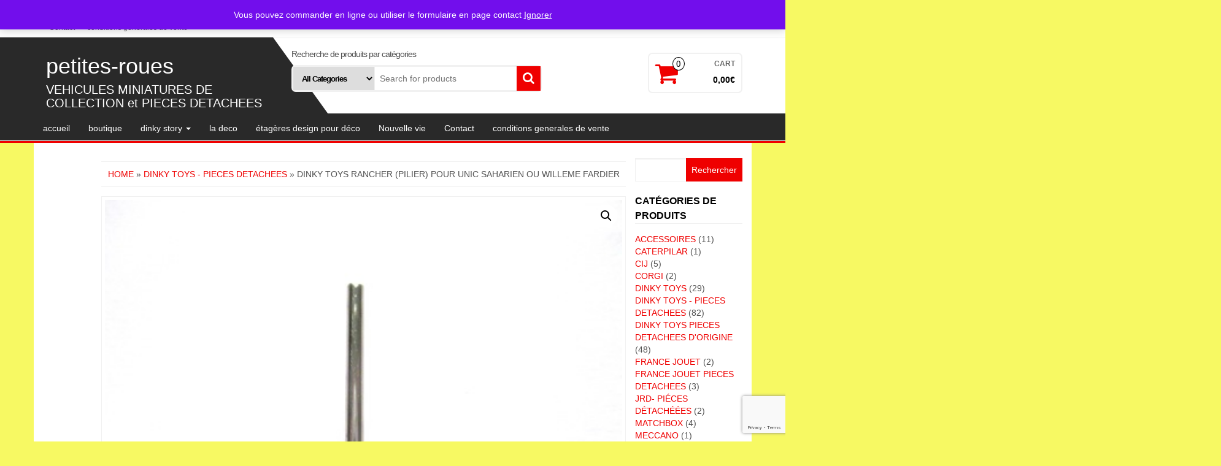

--- FILE ---
content_type: text/html; charset=utf-8
request_url: https://www.google.com/recaptcha/api2/anchor?ar=1&k=6LeaIWMqAAAAAJwBhxZYKBXHMPAvrx2cq4TAA4PM&co=aHR0cHM6Ly9wZXRpdGVzLXJvdWVzLmNvbTo0NDM.&hl=en&v=PoyoqOPhxBO7pBk68S4YbpHZ&size=invisible&anchor-ms=20000&execute-ms=30000&cb=7ipau850l6s6
body_size: 48626
content:
<!DOCTYPE HTML><html dir="ltr" lang="en"><head><meta http-equiv="Content-Type" content="text/html; charset=UTF-8">
<meta http-equiv="X-UA-Compatible" content="IE=edge">
<title>reCAPTCHA</title>
<style type="text/css">
/* cyrillic-ext */
@font-face {
  font-family: 'Roboto';
  font-style: normal;
  font-weight: 400;
  font-stretch: 100%;
  src: url(//fonts.gstatic.com/s/roboto/v48/KFO7CnqEu92Fr1ME7kSn66aGLdTylUAMa3GUBHMdazTgWw.woff2) format('woff2');
  unicode-range: U+0460-052F, U+1C80-1C8A, U+20B4, U+2DE0-2DFF, U+A640-A69F, U+FE2E-FE2F;
}
/* cyrillic */
@font-face {
  font-family: 'Roboto';
  font-style: normal;
  font-weight: 400;
  font-stretch: 100%;
  src: url(//fonts.gstatic.com/s/roboto/v48/KFO7CnqEu92Fr1ME7kSn66aGLdTylUAMa3iUBHMdazTgWw.woff2) format('woff2');
  unicode-range: U+0301, U+0400-045F, U+0490-0491, U+04B0-04B1, U+2116;
}
/* greek-ext */
@font-face {
  font-family: 'Roboto';
  font-style: normal;
  font-weight: 400;
  font-stretch: 100%;
  src: url(//fonts.gstatic.com/s/roboto/v48/KFO7CnqEu92Fr1ME7kSn66aGLdTylUAMa3CUBHMdazTgWw.woff2) format('woff2');
  unicode-range: U+1F00-1FFF;
}
/* greek */
@font-face {
  font-family: 'Roboto';
  font-style: normal;
  font-weight: 400;
  font-stretch: 100%;
  src: url(//fonts.gstatic.com/s/roboto/v48/KFO7CnqEu92Fr1ME7kSn66aGLdTylUAMa3-UBHMdazTgWw.woff2) format('woff2');
  unicode-range: U+0370-0377, U+037A-037F, U+0384-038A, U+038C, U+038E-03A1, U+03A3-03FF;
}
/* math */
@font-face {
  font-family: 'Roboto';
  font-style: normal;
  font-weight: 400;
  font-stretch: 100%;
  src: url(//fonts.gstatic.com/s/roboto/v48/KFO7CnqEu92Fr1ME7kSn66aGLdTylUAMawCUBHMdazTgWw.woff2) format('woff2');
  unicode-range: U+0302-0303, U+0305, U+0307-0308, U+0310, U+0312, U+0315, U+031A, U+0326-0327, U+032C, U+032F-0330, U+0332-0333, U+0338, U+033A, U+0346, U+034D, U+0391-03A1, U+03A3-03A9, U+03B1-03C9, U+03D1, U+03D5-03D6, U+03F0-03F1, U+03F4-03F5, U+2016-2017, U+2034-2038, U+203C, U+2040, U+2043, U+2047, U+2050, U+2057, U+205F, U+2070-2071, U+2074-208E, U+2090-209C, U+20D0-20DC, U+20E1, U+20E5-20EF, U+2100-2112, U+2114-2115, U+2117-2121, U+2123-214F, U+2190, U+2192, U+2194-21AE, U+21B0-21E5, U+21F1-21F2, U+21F4-2211, U+2213-2214, U+2216-22FF, U+2308-230B, U+2310, U+2319, U+231C-2321, U+2336-237A, U+237C, U+2395, U+239B-23B7, U+23D0, U+23DC-23E1, U+2474-2475, U+25AF, U+25B3, U+25B7, U+25BD, U+25C1, U+25CA, U+25CC, U+25FB, U+266D-266F, U+27C0-27FF, U+2900-2AFF, U+2B0E-2B11, U+2B30-2B4C, U+2BFE, U+3030, U+FF5B, U+FF5D, U+1D400-1D7FF, U+1EE00-1EEFF;
}
/* symbols */
@font-face {
  font-family: 'Roboto';
  font-style: normal;
  font-weight: 400;
  font-stretch: 100%;
  src: url(//fonts.gstatic.com/s/roboto/v48/KFO7CnqEu92Fr1ME7kSn66aGLdTylUAMaxKUBHMdazTgWw.woff2) format('woff2');
  unicode-range: U+0001-000C, U+000E-001F, U+007F-009F, U+20DD-20E0, U+20E2-20E4, U+2150-218F, U+2190, U+2192, U+2194-2199, U+21AF, U+21E6-21F0, U+21F3, U+2218-2219, U+2299, U+22C4-22C6, U+2300-243F, U+2440-244A, U+2460-24FF, U+25A0-27BF, U+2800-28FF, U+2921-2922, U+2981, U+29BF, U+29EB, U+2B00-2BFF, U+4DC0-4DFF, U+FFF9-FFFB, U+10140-1018E, U+10190-1019C, U+101A0, U+101D0-101FD, U+102E0-102FB, U+10E60-10E7E, U+1D2C0-1D2D3, U+1D2E0-1D37F, U+1F000-1F0FF, U+1F100-1F1AD, U+1F1E6-1F1FF, U+1F30D-1F30F, U+1F315, U+1F31C, U+1F31E, U+1F320-1F32C, U+1F336, U+1F378, U+1F37D, U+1F382, U+1F393-1F39F, U+1F3A7-1F3A8, U+1F3AC-1F3AF, U+1F3C2, U+1F3C4-1F3C6, U+1F3CA-1F3CE, U+1F3D4-1F3E0, U+1F3ED, U+1F3F1-1F3F3, U+1F3F5-1F3F7, U+1F408, U+1F415, U+1F41F, U+1F426, U+1F43F, U+1F441-1F442, U+1F444, U+1F446-1F449, U+1F44C-1F44E, U+1F453, U+1F46A, U+1F47D, U+1F4A3, U+1F4B0, U+1F4B3, U+1F4B9, U+1F4BB, U+1F4BF, U+1F4C8-1F4CB, U+1F4D6, U+1F4DA, U+1F4DF, U+1F4E3-1F4E6, U+1F4EA-1F4ED, U+1F4F7, U+1F4F9-1F4FB, U+1F4FD-1F4FE, U+1F503, U+1F507-1F50B, U+1F50D, U+1F512-1F513, U+1F53E-1F54A, U+1F54F-1F5FA, U+1F610, U+1F650-1F67F, U+1F687, U+1F68D, U+1F691, U+1F694, U+1F698, U+1F6AD, U+1F6B2, U+1F6B9-1F6BA, U+1F6BC, U+1F6C6-1F6CF, U+1F6D3-1F6D7, U+1F6E0-1F6EA, U+1F6F0-1F6F3, U+1F6F7-1F6FC, U+1F700-1F7FF, U+1F800-1F80B, U+1F810-1F847, U+1F850-1F859, U+1F860-1F887, U+1F890-1F8AD, U+1F8B0-1F8BB, U+1F8C0-1F8C1, U+1F900-1F90B, U+1F93B, U+1F946, U+1F984, U+1F996, U+1F9E9, U+1FA00-1FA6F, U+1FA70-1FA7C, U+1FA80-1FA89, U+1FA8F-1FAC6, U+1FACE-1FADC, U+1FADF-1FAE9, U+1FAF0-1FAF8, U+1FB00-1FBFF;
}
/* vietnamese */
@font-face {
  font-family: 'Roboto';
  font-style: normal;
  font-weight: 400;
  font-stretch: 100%;
  src: url(//fonts.gstatic.com/s/roboto/v48/KFO7CnqEu92Fr1ME7kSn66aGLdTylUAMa3OUBHMdazTgWw.woff2) format('woff2');
  unicode-range: U+0102-0103, U+0110-0111, U+0128-0129, U+0168-0169, U+01A0-01A1, U+01AF-01B0, U+0300-0301, U+0303-0304, U+0308-0309, U+0323, U+0329, U+1EA0-1EF9, U+20AB;
}
/* latin-ext */
@font-face {
  font-family: 'Roboto';
  font-style: normal;
  font-weight: 400;
  font-stretch: 100%;
  src: url(//fonts.gstatic.com/s/roboto/v48/KFO7CnqEu92Fr1ME7kSn66aGLdTylUAMa3KUBHMdazTgWw.woff2) format('woff2');
  unicode-range: U+0100-02BA, U+02BD-02C5, U+02C7-02CC, U+02CE-02D7, U+02DD-02FF, U+0304, U+0308, U+0329, U+1D00-1DBF, U+1E00-1E9F, U+1EF2-1EFF, U+2020, U+20A0-20AB, U+20AD-20C0, U+2113, U+2C60-2C7F, U+A720-A7FF;
}
/* latin */
@font-face {
  font-family: 'Roboto';
  font-style: normal;
  font-weight: 400;
  font-stretch: 100%;
  src: url(//fonts.gstatic.com/s/roboto/v48/KFO7CnqEu92Fr1ME7kSn66aGLdTylUAMa3yUBHMdazQ.woff2) format('woff2');
  unicode-range: U+0000-00FF, U+0131, U+0152-0153, U+02BB-02BC, U+02C6, U+02DA, U+02DC, U+0304, U+0308, U+0329, U+2000-206F, U+20AC, U+2122, U+2191, U+2193, U+2212, U+2215, U+FEFF, U+FFFD;
}
/* cyrillic-ext */
@font-face {
  font-family: 'Roboto';
  font-style: normal;
  font-weight: 500;
  font-stretch: 100%;
  src: url(//fonts.gstatic.com/s/roboto/v48/KFO7CnqEu92Fr1ME7kSn66aGLdTylUAMa3GUBHMdazTgWw.woff2) format('woff2');
  unicode-range: U+0460-052F, U+1C80-1C8A, U+20B4, U+2DE0-2DFF, U+A640-A69F, U+FE2E-FE2F;
}
/* cyrillic */
@font-face {
  font-family: 'Roboto';
  font-style: normal;
  font-weight: 500;
  font-stretch: 100%;
  src: url(//fonts.gstatic.com/s/roboto/v48/KFO7CnqEu92Fr1ME7kSn66aGLdTylUAMa3iUBHMdazTgWw.woff2) format('woff2');
  unicode-range: U+0301, U+0400-045F, U+0490-0491, U+04B0-04B1, U+2116;
}
/* greek-ext */
@font-face {
  font-family: 'Roboto';
  font-style: normal;
  font-weight: 500;
  font-stretch: 100%;
  src: url(//fonts.gstatic.com/s/roboto/v48/KFO7CnqEu92Fr1ME7kSn66aGLdTylUAMa3CUBHMdazTgWw.woff2) format('woff2');
  unicode-range: U+1F00-1FFF;
}
/* greek */
@font-face {
  font-family: 'Roboto';
  font-style: normal;
  font-weight: 500;
  font-stretch: 100%;
  src: url(//fonts.gstatic.com/s/roboto/v48/KFO7CnqEu92Fr1ME7kSn66aGLdTylUAMa3-UBHMdazTgWw.woff2) format('woff2');
  unicode-range: U+0370-0377, U+037A-037F, U+0384-038A, U+038C, U+038E-03A1, U+03A3-03FF;
}
/* math */
@font-face {
  font-family: 'Roboto';
  font-style: normal;
  font-weight: 500;
  font-stretch: 100%;
  src: url(//fonts.gstatic.com/s/roboto/v48/KFO7CnqEu92Fr1ME7kSn66aGLdTylUAMawCUBHMdazTgWw.woff2) format('woff2');
  unicode-range: U+0302-0303, U+0305, U+0307-0308, U+0310, U+0312, U+0315, U+031A, U+0326-0327, U+032C, U+032F-0330, U+0332-0333, U+0338, U+033A, U+0346, U+034D, U+0391-03A1, U+03A3-03A9, U+03B1-03C9, U+03D1, U+03D5-03D6, U+03F0-03F1, U+03F4-03F5, U+2016-2017, U+2034-2038, U+203C, U+2040, U+2043, U+2047, U+2050, U+2057, U+205F, U+2070-2071, U+2074-208E, U+2090-209C, U+20D0-20DC, U+20E1, U+20E5-20EF, U+2100-2112, U+2114-2115, U+2117-2121, U+2123-214F, U+2190, U+2192, U+2194-21AE, U+21B0-21E5, U+21F1-21F2, U+21F4-2211, U+2213-2214, U+2216-22FF, U+2308-230B, U+2310, U+2319, U+231C-2321, U+2336-237A, U+237C, U+2395, U+239B-23B7, U+23D0, U+23DC-23E1, U+2474-2475, U+25AF, U+25B3, U+25B7, U+25BD, U+25C1, U+25CA, U+25CC, U+25FB, U+266D-266F, U+27C0-27FF, U+2900-2AFF, U+2B0E-2B11, U+2B30-2B4C, U+2BFE, U+3030, U+FF5B, U+FF5D, U+1D400-1D7FF, U+1EE00-1EEFF;
}
/* symbols */
@font-face {
  font-family: 'Roboto';
  font-style: normal;
  font-weight: 500;
  font-stretch: 100%;
  src: url(//fonts.gstatic.com/s/roboto/v48/KFO7CnqEu92Fr1ME7kSn66aGLdTylUAMaxKUBHMdazTgWw.woff2) format('woff2');
  unicode-range: U+0001-000C, U+000E-001F, U+007F-009F, U+20DD-20E0, U+20E2-20E4, U+2150-218F, U+2190, U+2192, U+2194-2199, U+21AF, U+21E6-21F0, U+21F3, U+2218-2219, U+2299, U+22C4-22C6, U+2300-243F, U+2440-244A, U+2460-24FF, U+25A0-27BF, U+2800-28FF, U+2921-2922, U+2981, U+29BF, U+29EB, U+2B00-2BFF, U+4DC0-4DFF, U+FFF9-FFFB, U+10140-1018E, U+10190-1019C, U+101A0, U+101D0-101FD, U+102E0-102FB, U+10E60-10E7E, U+1D2C0-1D2D3, U+1D2E0-1D37F, U+1F000-1F0FF, U+1F100-1F1AD, U+1F1E6-1F1FF, U+1F30D-1F30F, U+1F315, U+1F31C, U+1F31E, U+1F320-1F32C, U+1F336, U+1F378, U+1F37D, U+1F382, U+1F393-1F39F, U+1F3A7-1F3A8, U+1F3AC-1F3AF, U+1F3C2, U+1F3C4-1F3C6, U+1F3CA-1F3CE, U+1F3D4-1F3E0, U+1F3ED, U+1F3F1-1F3F3, U+1F3F5-1F3F7, U+1F408, U+1F415, U+1F41F, U+1F426, U+1F43F, U+1F441-1F442, U+1F444, U+1F446-1F449, U+1F44C-1F44E, U+1F453, U+1F46A, U+1F47D, U+1F4A3, U+1F4B0, U+1F4B3, U+1F4B9, U+1F4BB, U+1F4BF, U+1F4C8-1F4CB, U+1F4D6, U+1F4DA, U+1F4DF, U+1F4E3-1F4E6, U+1F4EA-1F4ED, U+1F4F7, U+1F4F9-1F4FB, U+1F4FD-1F4FE, U+1F503, U+1F507-1F50B, U+1F50D, U+1F512-1F513, U+1F53E-1F54A, U+1F54F-1F5FA, U+1F610, U+1F650-1F67F, U+1F687, U+1F68D, U+1F691, U+1F694, U+1F698, U+1F6AD, U+1F6B2, U+1F6B9-1F6BA, U+1F6BC, U+1F6C6-1F6CF, U+1F6D3-1F6D7, U+1F6E0-1F6EA, U+1F6F0-1F6F3, U+1F6F7-1F6FC, U+1F700-1F7FF, U+1F800-1F80B, U+1F810-1F847, U+1F850-1F859, U+1F860-1F887, U+1F890-1F8AD, U+1F8B0-1F8BB, U+1F8C0-1F8C1, U+1F900-1F90B, U+1F93B, U+1F946, U+1F984, U+1F996, U+1F9E9, U+1FA00-1FA6F, U+1FA70-1FA7C, U+1FA80-1FA89, U+1FA8F-1FAC6, U+1FACE-1FADC, U+1FADF-1FAE9, U+1FAF0-1FAF8, U+1FB00-1FBFF;
}
/* vietnamese */
@font-face {
  font-family: 'Roboto';
  font-style: normal;
  font-weight: 500;
  font-stretch: 100%;
  src: url(//fonts.gstatic.com/s/roboto/v48/KFO7CnqEu92Fr1ME7kSn66aGLdTylUAMa3OUBHMdazTgWw.woff2) format('woff2');
  unicode-range: U+0102-0103, U+0110-0111, U+0128-0129, U+0168-0169, U+01A0-01A1, U+01AF-01B0, U+0300-0301, U+0303-0304, U+0308-0309, U+0323, U+0329, U+1EA0-1EF9, U+20AB;
}
/* latin-ext */
@font-face {
  font-family: 'Roboto';
  font-style: normal;
  font-weight: 500;
  font-stretch: 100%;
  src: url(//fonts.gstatic.com/s/roboto/v48/KFO7CnqEu92Fr1ME7kSn66aGLdTylUAMa3KUBHMdazTgWw.woff2) format('woff2');
  unicode-range: U+0100-02BA, U+02BD-02C5, U+02C7-02CC, U+02CE-02D7, U+02DD-02FF, U+0304, U+0308, U+0329, U+1D00-1DBF, U+1E00-1E9F, U+1EF2-1EFF, U+2020, U+20A0-20AB, U+20AD-20C0, U+2113, U+2C60-2C7F, U+A720-A7FF;
}
/* latin */
@font-face {
  font-family: 'Roboto';
  font-style: normal;
  font-weight: 500;
  font-stretch: 100%;
  src: url(//fonts.gstatic.com/s/roboto/v48/KFO7CnqEu92Fr1ME7kSn66aGLdTylUAMa3yUBHMdazQ.woff2) format('woff2');
  unicode-range: U+0000-00FF, U+0131, U+0152-0153, U+02BB-02BC, U+02C6, U+02DA, U+02DC, U+0304, U+0308, U+0329, U+2000-206F, U+20AC, U+2122, U+2191, U+2193, U+2212, U+2215, U+FEFF, U+FFFD;
}
/* cyrillic-ext */
@font-face {
  font-family: 'Roboto';
  font-style: normal;
  font-weight: 900;
  font-stretch: 100%;
  src: url(//fonts.gstatic.com/s/roboto/v48/KFO7CnqEu92Fr1ME7kSn66aGLdTylUAMa3GUBHMdazTgWw.woff2) format('woff2');
  unicode-range: U+0460-052F, U+1C80-1C8A, U+20B4, U+2DE0-2DFF, U+A640-A69F, U+FE2E-FE2F;
}
/* cyrillic */
@font-face {
  font-family: 'Roboto';
  font-style: normal;
  font-weight: 900;
  font-stretch: 100%;
  src: url(//fonts.gstatic.com/s/roboto/v48/KFO7CnqEu92Fr1ME7kSn66aGLdTylUAMa3iUBHMdazTgWw.woff2) format('woff2');
  unicode-range: U+0301, U+0400-045F, U+0490-0491, U+04B0-04B1, U+2116;
}
/* greek-ext */
@font-face {
  font-family: 'Roboto';
  font-style: normal;
  font-weight: 900;
  font-stretch: 100%;
  src: url(//fonts.gstatic.com/s/roboto/v48/KFO7CnqEu92Fr1ME7kSn66aGLdTylUAMa3CUBHMdazTgWw.woff2) format('woff2');
  unicode-range: U+1F00-1FFF;
}
/* greek */
@font-face {
  font-family: 'Roboto';
  font-style: normal;
  font-weight: 900;
  font-stretch: 100%;
  src: url(//fonts.gstatic.com/s/roboto/v48/KFO7CnqEu92Fr1ME7kSn66aGLdTylUAMa3-UBHMdazTgWw.woff2) format('woff2');
  unicode-range: U+0370-0377, U+037A-037F, U+0384-038A, U+038C, U+038E-03A1, U+03A3-03FF;
}
/* math */
@font-face {
  font-family: 'Roboto';
  font-style: normal;
  font-weight: 900;
  font-stretch: 100%;
  src: url(//fonts.gstatic.com/s/roboto/v48/KFO7CnqEu92Fr1ME7kSn66aGLdTylUAMawCUBHMdazTgWw.woff2) format('woff2');
  unicode-range: U+0302-0303, U+0305, U+0307-0308, U+0310, U+0312, U+0315, U+031A, U+0326-0327, U+032C, U+032F-0330, U+0332-0333, U+0338, U+033A, U+0346, U+034D, U+0391-03A1, U+03A3-03A9, U+03B1-03C9, U+03D1, U+03D5-03D6, U+03F0-03F1, U+03F4-03F5, U+2016-2017, U+2034-2038, U+203C, U+2040, U+2043, U+2047, U+2050, U+2057, U+205F, U+2070-2071, U+2074-208E, U+2090-209C, U+20D0-20DC, U+20E1, U+20E5-20EF, U+2100-2112, U+2114-2115, U+2117-2121, U+2123-214F, U+2190, U+2192, U+2194-21AE, U+21B0-21E5, U+21F1-21F2, U+21F4-2211, U+2213-2214, U+2216-22FF, U+2308-230B, U+2310, U+2319, U+231C-2321, U+2336-237A, U+237C, U+2395, U+239B-23B7, U+23D0, U+23DC-23E1, U+2474-2475, U+25AF, U+25B3, U+25B7, U+25BD, U+25C1, U+25CA, U+25CC, U+25FB, U+266D-266F, U+27C0-27FF, U+2900-2AFF, U+2B0E-2B11, U+2B30-2B4C, U+2BFE, U+3030, U+FF5B, U+FF5D, U+1D400-1D7FF, U+1EE00-1EEFF;
}
/* symbols */
@font-face {
  font-family: 'Roboto';
  font-style: normal;
  font-weight: 900;
  font-stretch: 100%;
  src: url(//fonts.gstatic.com/s/roboto/v48/KFO7CnqEu92Fr1ME7kSn66aGLdTylUAMaxKUBHMdazTgWw.woff2) format('woff2');
  unicode-range: U+0001-000C, U+000E-001F, U+007F-009F, U+20DD-20E0, U+20E2-20E4, U+2150-218F, U+2190, U+2192, U+2194-2199, U+21AF, U+21E6-21F0, U+21F3, U+2218-2219, U+2299, U+22C4-22C6, U+2300-243F, U+2440-244A, U+2460-24FF, U+25A0-27BF, U+2800-28FF, U+2921-2922, U+2981, U+29BF, U+29EB, U+2B00-2BFF, U+4DC0-4DFF, U+FFF9-FFFB, U+10140-1018E, U+10190-1019C, U+101A0, U+101D0-101FD, U+102E0-102FB, U+10E60-10E7E, U+1D2C0-1D2D3, U+1D2E0-1D37F, U+1F000-1F0FF, U+1F100-1F1AD, U+1F1E6-1F1FF, U+1F30D-1F30F, U+1F315, U+1F31C, U+1F31E, U+1F320-1F32C, U+1F336, U+1F378, U+1F37D, U+1F382, U+1F393-1F39F, U+1F3A7-1F3A8, U+1F3AC-1F3AF, U+1F3C2, U+1F3C4-1F3C6, U+1F3CA-1F3CE, U+1F3D4-1F3E0, U+1F3ED, U+1F3F1-1F3F3, U+1F3F5-1F3F7, U+1F408, U+1F415, U+1F41F, U+1F426, U+1F43F, U+1F441-1F442, U+1F444, U+1F446-1F449, U+1F44C-1F44E, U+1F453, U+1F46A, U+1F47D, U+1F4A3, U+1F4B0, U+1F4B3, U+1F4B9, U+1F4BB, U+1F4BF, U+1F4C8-1F4CB, U+1F4D6, U+1F4DA, U+1F4DF, U+1F4E3-1F4E6, U+1F4EA-1F4ED, U+1F4F7, U+1F4F9-1F4FB, U+1F4FD-1F4FE, U+1F503, U+1F507-1F50B, U+1F50D, U+1F512-1F513, U+1F53E-1F54A, U+1F54F-1F5FA, U+1F610, U+1F650-1F67F, U+1F687, U+1F68D, U+1F691, U+1F694, U+1F698, U+1F6AD, U+1F6B2, U+1F6B9-1F6BA, U+1F6BC, U+1F6C6-1F6CF, U+1F6D3-1F6D7, U+1F6E0-1F6EA, U+1F6F0-1F6F3, U+1F6F7-1F6FC, U+1F700-1F7FF, U+1F800-1F80B, U+1F810-1F847, U+1F850-1F859, U+1F860-1F887, U+1F890-1F8AD, U+1F8B0-1F8BB, U+1F8C0-1F8C1, U+1F900-1F90B, U+1F93B, U+1F946, U+1F984, U+1F996, U+1F9E9, U+1FA00-1FA6F, U+1FA70-1FA7C, U+1FA80-1FA89, U+1FA8F-1FAC6, U+1FACE-1FADC, U+1FADF-1FAE9, U+1FAF0-1FAF8, U+1FB00-1FBFF;
}
/* vietnamese */
@font-face {
  font-family: 'Roboto';
  font-style: normal;
  font-weight: 900;
  font-stretch: 100%;
  src: url(//fonts.gstatic.com/s/roboto/v48/KFO7CnqEu92Fr1ME7kSn66aGLdTylUAMa3OUBHMdazTgWw.woff2) format('woff2');
  unicode-range: U+0102-0103, U+0110-0111, U+0128-0129, U+0168-0169, U+01A0-01A1, U+01AF-01B0, U+0300-0301, U+0303-0304, U+0308-0309, U+0323, U+0329, U+1EA0-1EF9, U+20AB;
}
/* latin-ext */
@font-face {
  font-family: 'Roboto';
  font-style: normal;
  font-weight: 900;
  font-stretch: 100%;
  src: url(//fonts.gstatic.com/s/roboto/v48/KFO7CnqEu92Fr1ME7kSn66aGLdTylUAMa3KUBHMdazTgWw.woff2) format('woff2');
  unicode-range: U+0100-02BA, U+02BD-02C5, U+02C7-02CC, U+02CE-02D7, U+02DD-02FF, U+0304, U+0308, U+0329, U+1D00-1DBF, U+1E00-1E9F, U+1EF2-1EFF, U+2020, U+20A0-20AB, U+20AD-20C0, U+2113, U+2C60-2C7F, U+A720-A7FF;
}
/* latin */
@font-face {
  font-family: 'Roboto';
  font-style: normal;
  font-weight: 900;
  font-stretch: 100%;
  src: url(//fonts.gstatic.com/s/roboto/v48/KFO7CnqEu92Fr1ME7kSn66aGLdTylUAMa3yUBHMdazQ.woff2) format('woff2');
  unicode-range: U+0000-00FF, U+0131, U+0152-0153, U+02BB-02BC, U+02C6, U+02DA, U+02DC, U+0304, U+0308, U+0329, U+2000-206F, U+20AC, U+2122, U+2191, U+2193, U+2212, U+2215, U+FEFF, U+FFFD;
}

</style>
<link rel="stylesheet" type="text/css" href="https://www.gstatic.com/recaptcha/releases/PoyoqOPhxBO7pBk68S4YbpHZ/styles__ltr.css">
<script nonce="UDwh8ydF8yJRa2QQiR1PQw" type="text/javascript">window['__recaptcha_api'] = 'https://www.google.com/recaptcha/api2/';</script>
<script type="text/javascript" src="https://www.gstatic.com/recaptcha/releases/PoyoqOPhxBO7pBk68S4YbpHZ/recaptcha__en.js" nonce="UDwh8ydF8yJRa2QQiR1PQw">
      
    </script></head>
<body><div id="rc-anchor-alert" class="rc-anchor-alert"></div>
<input type="hidden" id="recaptcha-token" value="[base64]">
<script type="text/javascript" nonce="UDwh8ydF8yJRa2QQiR1PQw">
      recaptcha.anchor.Main.init("[\x22ainput\x22,[\x22bgdata\x22,\x22\x22,\[base64]/[base64]/bmV3IFpbdF0obVswXSk6Sz09Mj9uZXcgWlt0XShtWzBdLG1bMV0pOks9PTM/bmV3IFpbdF0obVswXSxtWzFdLG1bMl0pOks9PTQ/[base64]/[base64]/[base64]/[base64]/[base64]/[base64]/[base64]/[base64]/[base64]/[base64]/[base64]/[base64]/[base64]/[base64]\\u003d\\u003d\x22,\[base64]\\u003d\\u003d\x22,\x22wrzCk8KwwpjDuRtKw68Ew6fCg8K2wroQcMO/w7zCuivCnWXDnsKsw6VIZsKXwqg5w7bDksKUwqzCtBTCsjc9NcOQwqJrSMKIKMK/VjtdfGxzw63Du8K0QWwcS8Ovwq4lw4oww4QGJj5ybi0APMKOdMOHwo3DksKdwp/Cj3XDpcOXKsKNH8KxLMKHw5LDicKuw5bCoT7CrAo7NXVuSl/[base64]/b8KGATx1D1jCojwYSQnCs8KTwoLCp1jDuFnDtMOKwrTCoDbDmxLCgsONC8K6BsKqwpjCp8OvP8KOasOVw5vCgyPCjX3CgVcKw6DCjcOgIgpFwqLDqQ5tw68Aw7tywqlQH28/wpEww51nWR5WeUHDqHTDi8OuTCdlwpsVXAfCtmAmVMKZCcO2w7rCgzzCoMK8wqbCkcOjcsOabiXCkhpbw63DjEDDucOEw48qwovDpcKzHz7DrxoTwpzDsS5FVA3DosOvwq0cw43DugpeLMKSw452wrvDm8Kyw7vDu0Qyw5fCo8KxwphrwrRtAsO6w7/Co8KkIsOdNMKiwr7CrcK3w4lHw5TCqsK9w498c8KmecOxDMOXw6rCj3nCj8OPJBnDgk/CunYBwpzCnMKlJ8OnwoUYwrwqMmYowo4VB8K2w5AdHnk3wpEIwqnDk0jCt8K7Cmw7w5nCtzpWHcOwwq/Di8OwwqTCtE3DlMKBTBNvwqnDnWZXIsO6wrp6wpXCs8OMw6N8w4dSwqfCsURtfCvCmcOLKhZEw5nCpMKuLzl+wq7CvGTCnh4OASrCr3wcEwrCrWTCrCdeFG3CjsOsw4zCtQrCqGEkG8O2w5I6FcOUwq4sw4PCkMO4JhFTwqvCvV/[base64]/[base64]/BkHDqcOJRcOuw6cww5pawqkLHR10woFvw4VCJcOrHnNKwr7DnsOww7HCpsKkVCzDogDDpA3DtnHCm8KvHMOwPT/[base64]/CoUHDu0oJw5NVC3HCr8OpwqgQecKhBMKJCEZ1w6HDmEYdw4Nef2/DiMODADd8wrtPw53CtsOzw4xXwpLCjsOGDMKAw58IcyhuE396RMOGIcOLwoQYwrMuwqtKQMOTZTBgJDkHw73DnjbDtcKkJhwASEk1w5nCvGFAaVxpAX7Dm3jCoi5oWEgIwo7DqwrCuS5jY2dOdG0iXsKdw5oocy/CgsKuwqMLw4QLVsOjPcKvCDJ6AsKiwqBMwpBcw7zCoMOSTMOgSHzDhcOZcsK/wqPCjzBKw5TDn03CpXPCncO+w7nDpMORwoBkw6kZNlIRwqU/Jw08wpvCo8OnacOOwojCt8KAw5JVIcKuL2tYw5sveMKAw6Y+w41jcsK6w7BCw5ckwoLCocOMGAXDuAvChcKJw4vCrCk7HMO6w4vCrxhOUivDgVFKwrM3IMO8wrp/A03CnsKTFhdvwp9xaMOUw6bDjMKWGMKAScKuw6fCoMK/[base64]/DrsOcXXnCtcKPw48PGcKFw4PCg1LCnMK6FV3DsVHCvirDmE/[base64]/[base64]/wpc7Ul7Cu1Y8Ww3DnMOSfcKXwq4rwot1IRRkwo7CrsKTHcKbwrlbwojDtsK5UsOuXigHwoQZRsK0woDChkHCrMODZcO2dCfDv2F1d8O5wo1QwqDDqcO+ewlxBX4YwqNGwpRxIsK7w6xAwpLDlkIEwp/CiGA5wpTCiBJyccOPw4DDkMKFw6/Dsg1DJW3Cl8OkYQ9NWsKTOzvCmVfDusOheFTCsi43C3HDlRnCrMO/wpDDnsONLk/[base64]/DpcKFNQvDmMOOw4TDgzDDgl8SwozCoAIgwqPDiBfDv8Ojw4obwrDDiMOVw7lGw5kgwp1Pw7UZeMK6TsO2ak3Ds8KaAEUSVcK/w49ow4fDkGHCljxNw7zDpcOVw7x8JcKJGmDCt8ORDcOEfQDClljDtcKFDn1lBBbCgsKEZ0/[base64]/[base64]/AS1twqUFMcK5RjpmwpxJwpU6w4jCsMOywqUAVgfDqsK2w4LDtil+GQ5vRcKgYVfDhMOfw5xFcMKjJkcpLMKmScOMwolkIFQ2UcONbXPDrgzCv8KEw43CjsOnUcOLwqMkw7vDkcK+HCHCkcKoWcOnWiN/V8O8VGjCrhYtwqnDojXDsUXCtyDDgwHDjk82woHDow/[base64]/DpMOXLFrDoE0ZwpPCjcKJwr/Cs8KUTwtGwpgFwqzDuTZ+GsORw5rDlQg7wpcPw5kOFsKXwpbCt2tLRg9hbsK2Z8Oaw7cjQ8OgBVPDnMOWZcO0M8KYw6oHVMOmPcKew75aFizCpzvCgjhiwpQ/UnbDr8Okf8KSwo5qYcKOBcOlLXrCicKSaMONwq3Cm8O8K0BTwqBYwqjDrExvwoLDuxB9wpvCm8KmLUR1LjVaEsOuClrCoiZLZAtMITLDvivClcONQmk/[base64]/Cv8KRQ8KzfcO2cVd8wpPDlg5rwpbCqDR2AcOtw6QJLE4EwobDqsOkI8KoCxMXV1/DkcKpw7FDwpnCn3PCgXnDhSfDh24qwofDtcO0w7kkOsOiw77CtMKjw6YyW8KBworCpsKfa8ONYcK+w5BHAAcbwrzDo33DucOGdsO0w4YpwoxfBcO2bcOjwo0Zw4MNTVXCuz9Ww4XCuDknw4MXIhnCjcK5w4/Cmn3DtQkvU8OzSy3CqsObwqjDt8OTwqvClHY9E8K0wr4pUE/CscOuwoILGw0ww6DCs8KkCcOrw6tkbBzDqMOtw7oww7JAE8KawoLDvcKDwrfCr8OqPVjDg04DDX3CnxZKQRRAdsKPw40NW8KCccK/[base64]/[base64]/[base64]/Di8KFw7fDusO/w5o0wpnCtVU9D8Kfw7gKw7l/[base64]/UHvCrsKMw7JbTMKEwqzChAR2W8O5wrTCn3PCoAUUw74LwrwMXcKic34twqrCs8OoFH9ewrUbw7DDtWlvw63CoQ5CcQvDqB0QecKEw53DmkVGMcOUdUM0EsK6OxkmwoHChcK3FWbCmMOEwrLCh1MywqbCv8Odw6Qfwq/[base64]/DhGfClWlNw4DCg8OPw4PDuQHCs8Odw5nDtE3DghDDonrDh8O/WBXDmAzDicKzwprCscKZbcKzZ8K9U8OGJcOSwpfCj8OGwo/DjmN5Lz8bU25QKMOfKsOnw5LDg8OKwoZnwo/Dn3E7EcOISCBrJcOeTGoWw78/wo0MPMKfJcOlV8OEUsOPRMK7w6sWJWnDkcOWwqwDW8K0w5Q3w5zCkmDDpcOKw43CjsKJw6HDhcOvwqU7wppKXsOvwplKKE3Dp8OcA8KlwqIVwprCm1rCjcKIw4LDkwrClMKlZjoXw4HDoDEMej5SRxZKfm9Bw5LDh2hmCcO/[base64]/CpyHDhMKvw7DDlMOwWsKNwrLCmsOdMcKpwpjDksO7eMOkwrZ3E8KwwrTCnMOLfMOQLcOUByHDh0gKw7Zew6LCrsKaO8Kdw6nDkXR8wr/CoMKVwp1IehvCncOSfcKawoPCilHCjTURwpoEwqItw41LOhnCrF0hwp7Dq8KtZMKGSGrDhMOzwq4Vw77DiRJpwolLLQ7CllPCkAFiwoEswqxVw65iQ3vCusKVw6sHbhxUXU87Y1xlYMOvfgM/w45Sw67CgsOSwppgBmN3w4siCTlbwpvDo8OoDWzCrUp5GMKSV21rZ8Ozw7zDv8OOwp1cMsK6fHkHOMKfJcOZwoIPDcKcUQDDvsOewpjDsMK9ZMOZEHXDnsKzw7jCux7DjMKQw61kw4MOwp3DtMKsw4kIF28PWsKkwoolw6/Ckgogwq09aMODw6IKwoAhDsOsdcOEw53DoMK0RcKgwogVw5zDlcKtJhcjPcKZIDHCjMOyw5s9w7BMwp8Bwq7DjMOSV8Kow7bCscKfwrMfXTnDicK5wpTCpsOWMD9ew6LDjcKXCnnCiMORwoPDv8OJw4fCqcOtwpxPwpjCu8OIYcK3UcO+CiXDr3/CsMKoQSnDiMOowo7DtsOpG2gePXQmw5Nlwrltw6J3wpJJIBTClnLDumPChH8DbcOUDghswopvwrfDkirDrcOUwr59aMK5cn/CgBHCvMOFcHjCrzzClwtvGsOwWFB7XV7DtsKGw4k6w71sTsKrw77DhX7DgMOYwpskwoXDq1DDgDsFYCnCjgk0UcKaO8KgPsKSc8OuZMOCSmbDosKlMcOuw4fDlcK8PcOxw7ZRAn/Cly/DiQDCsMOaw69LDnXCmzvCrFZvwo5xw6Raw7V9ZnZawq83aMOTw7FGw7dXB1XDjMObw5/[base64]/Ds8K2TcKlfMOgw7BwwofDtx1Sw7fDvcO6w7zDp0bCosOHbcKvAGtvZzIPWUNiw5BTUMKOIcOjw7fCqMObw7bDtiPDt8OuUmvCpn/[base64]/DssOjB8KVHGESSsOmY8OXw7rDk8KwU8KgwpfDlsKDecO/w6Z3w6LCjsKVw6FILHzCksOSw5JYSsOgeW3Cs8OXPx3DqisBccO6NE/[base64]/CvMOnwoHCucKGYVDDuEI9Q8OhwqDCk0htfxtaWGdKQcODwopMDEAFGX08w58zw6ESwrRqNMKhw7NoBcKTwqo2wr/Dm8O6Hio+PBnDuApHw73DrsKlM3hSwr9TKMKGw6zCi0DDlRkTw5tLOMO7BMKEDgbDvCnDusOpwojDrcK5Sh48eH5aw6owwrA+w43DisKFKUDCjcKtw51UNxZVw7BOw4bCs8Ojw5YeBsOnwrLChCfDpgJuCsOJwohML8KgMU7DpcKiwowuwqLDlMK/[base64]/CjMKIMcOJAcKQwpDDucOuJVdLFmrCkcOFITLDjcKzH8Kuf8K0Y37CvlJIw5HDlh/DhXLDhBYkwqHDtcK2wpjDqHp2ccKBw6s5Fl9cwo1zw7IsPMOow6ILw5MIKVROwpFcf8KVw5nDg8OWw68vJsONw43Dp8O2wo8JFBbClsKjdcK7bQzDjzkmwpjDvz7CsSpbwpzCh8K2BsKVIgHCqcKowq0yNcOQw6PDpSI/woE2FsOlbsOlw5nDtcOCLMKuwrBEBMOvZ8OlG3IvwpDDuxbCsTzCry3DmF/Dsnk+I0gAAX5TwqnDs8OzwrB8ScKbY8KKw7bDhFfCvsKHwrYOHsK9dXB8w4Mrw7AGNsKsPywkw40dFcKobMO+UwfDn2d/TsKyJkLDtxFueMOsLsOBw41TMsOcA8OkVcOUw4IuST8Qax7Ch0rClWvConx3UHjDp8Kow6jDhMOZOUrDpD/ClMOtw7nDqinDhcOOw5F8WyDCm1lZaF3CtMKve2Vow57Cl8KhUHx1TsK2VkLDn8KScWbDlMKpw75ZIngdMsO1P8K0PEt6bUvDlXjCkAoyw5nDgsKtwp1acirDmgt+PsKZwpnCgjrCmyXCnMKXa8OxwqwHA8O0CjYMw7w/XsOEMxV3wrLDpnE/cH5rw4DDoEwFwpk6w6M7Q1IUcsO7w7t+w4UyU8K2w7oAN8KRGcKQOB/CsMO5ZhcRw5bCr8OgYi8oKhTDmcKyw6whJSghw7MYwrDCncKSecO2w7Yuw5DDh0TDrMKuwpzDusKiVcOGRMOlw6/[base64]/DlBrDkMK+azbDtMOBwpMGw7RSwqcewodiXsK7TE5QccKmwoTCr3cAw4/CscOww6Rpe8KPYsOrw4sBwr/CqCDCmMKxw6fCucKDwpckw7rCtMK0TUANw6LDnsKDwosCXcOtYR8xw7w9VEbDhsOjw459YMK5fydCwqTCk0k/I3V2LcKOwqPDiUEdw4EvYMOqAsOewpPDhlvCsAXCssOafsO6ZQzCv8K6wpPCpRcMwoJLw6AcKcO1wqo/TzLClEA6EBcUQMKZwpHDtz9MfGALw7vCicOVDsOSw4TDniLDkXzDssKTw5MgbB1iw4c2P8KbN8Olw7DDpgI1ZcKCwp5JbsK6wrTDoBXDo3DCiUMOf8O9w6UMwr9hwqFHXFHCmcOUdlxyDMKDfD0xwp4zBCvCtsKiwqw8Z8OmwrYCwq/CncKbw70xw4zCiT/[base64]/XnhQTcKSPcKYwojCuXN3w6PDgQbDhg7DrsOiwq8UbmHDrMK8TQBTwqdkwrkaw4DDhsKdUDc9wrPCjsKhwq0FdWfCgcO8wovCvhtPw5PDlsOtIwJyJsOWBsO/wprCjRXDjMKLwpTCgcO2MMOJb8KNJsOxw4HCjmvDqnNUwo7CqkdoPj9Swq49T085wqvCgmTDnMKOKcO5VsO8csOLwqvCvcKGSsObwrrDoMO8YcOvw7zDsMOePjbDoS3DvHXDpzx2MiFLwonCqQfCvcOLw6zCn8OvwrN/[base64]/DscO2M1sYeDXDrQ47RMK6bjLCksKJwr3CjcKTLcKRw59jQsK+fMK/[base64]/YgU+wpDDoMOYf1PCusO7w5jClcO5wpkPKMKDZ0MLE0N2UsO9dcKPcsOlWT/CsjDDp8Ogw6tJRiXDq8Oow5vDvyBEV8OBwppLw6JXwq4EwrjCl2MtTSDDtVXDo8OfHMKlwqxewrHDi8O4wrrDqsOVEV1qHnDDjVN9wr/[base64]/wqDCpsOqUwPDicKTwoTCvyDCtiM9w5PDsQEFw7txby3CqMODwprDglLCrmrCh8OMwpBPw6cfw54awqJdwqTDmS1qK8OLd8ONw5/CvSV5w6Nxwot6McOpwqjCmyHClsKfBsOTJMKPwr/DsAzCswBgw4nDh8OJw6MawrZ0w5rCrcOXZh7DqWNoMlXCnA7ChjbClT0WLgTDq8OACA90wqjCj1jCoMO/VMKrHkNxf8OPacK/w7nCh1nCoMKwF8Ozw73CiMOLw7ldJ0TCgMK5w7l3w6nDrcODDcKvccKVwrXDv8O2wpErZMOhPMKTU8OBw78sw599bH5XY0fCh8KPAWLDisOSw5I6w4/Dg8OTUETDiA10wqXChiAmdmw9McK5VMKxWXFowqfDr3Zjw5bChGp2CcKdSynDtcOiwq86woYMwrIww4zCgsK/wo/DjmLCp0RIw593fMOFYkzDk8O5MsOgIwbDmCE+w5HCiW7CqcKiw73DpHdCAxTClcK0w59wdsKQwqF5wqvDinjDgk0Fw6kLw5sFwr3Dujd9w6wWDMKDekVqcj/DhsOPYBvCusOTwpVBwrJtw5TChcOwwqU1XsOzw4McfTvDtcK8w7QVwqFndcOSwrNPNsKJwrPCqU/[base64]/Y8KALMKBJ8KtY8OqO8O/VBXCskDCssKmw6nCowDDtgoFw6pUBlzDhcOyw5XDncKvMVPDiD/Cn8KNw7rDhllRd8KKwqVZwofDlw3DgsKrwp1Jwrc1UjrDkylyDA7DrsOxFMKnOMKMw67Dszg1JMOKwooSw47ChVwBSsOlwpw0wq3DncKcw7tCwpwTPQhUw6kkLRTDq8KhwpILw7rDpAIFwrcTS3pnX1DDvX1iwr/DosKtacKHA8K8UhnDuMKww6nDtsK9w75pwq5+EhTCkQHDiyVfwojCj0oiNUTDrUB/[base64]/w509KMOtwofCqsO9wq3CgDtldCMZND7CusKhcRfDuh41IMO3NcOkwqoyw5jDjMKqL21ZbcKuV8OLQ8Ogw6kXw6vDu8OoHcKSLsO9wotRXyc3w60mwrpZdDgMQg/CksK7dWTChcKnwo/[base64]/[base64]/XmI/wp7Csm/[base64]/[base64]/[base64]/[base64]/CnsKYcsKVJsKZw57Dsw/CoSTDlMOuwpnDg25kw6vCm8ODw6QsO8KNaMOgwqvDoSzChSbDoRsNTMKqaErDhxArGMKqw5JGw7RBYcK3YS1iw4vCmDhwRAEcw7/Di8KYISrCh8ORwoXDsMO/w40ZWmFjwo7CgcK/w55fBMKOw6DDq8OFH8Klw7bCjMKnwqzCrkMdMcK9wqt6w7hNJMO8wqzCscKzGyrCscOIVC/CoMKsETHChMOiwprCrG3DokXCoMOTwoV1w6DCh8OWFGnDlyzCqnzDm8OSwp7DkgjDt1AGw7oZMcO+WsKgw6jDoxPDnjLDmyDDmjF5KkstwowLwqXClAY2H8OyL8OZw4NscyopwrcbbEvDhi/Du8OPw6bDpMK7wpEgwpVew5VXcsOnwqgMwqDDr8Kww48Fw6jCvcOHWcO9asOsAMO2FA4Pwq4Fw5kmO8KbwqsnXAnDoMKfI8K2RVHCi8O/wqjDrH3CuMKuw6NOwpIywqAAw6DCkRMhCMKheWtGIMKHwqFyJQZYwr/Crw3DlCB1w6PCh1HDo0nDpVYfw6wTwprDkV9PJkDDmEDCn8KXw5U8w6VVLcOpw6/Do1XCosOYwoFKworDqMOPw5DCthjDnMKTw6UEa8OiQwfCjcOzw5ckd21pw54GTMOrwpvCm3zDssO3w6DCkRbDpMOXf07DijfCkBfCjThUI8K/YcK5WcKgcsOGwoU3dsKrEkRkwocPJMKiw4vClyQ4Mzxkb1phw5HDlMOuwqE4bsKxYyEQcEFNZMOufl4DcWJmTy0MwrkKB8OWw48Mw7zCrsOfwoBAeDxpGcKSw4pVwrfDu8KsbcOBXsOdw7/Cs8KFB3gRwobCkcKgDsK2TMKuwpHCtsOKwplvZFMUaMOtVz8sJFYDw4fCrMKpWA90YFFiDcKGwpxsw4diw54wwoQHw4fDr0cSIcKPw7slcMO/[base64]/[base64]/[base64]/wrjCqcOWMMOzB8KpMynDniTCsMKRw44zwrk+HsOKZR1Ew6fCqsKxH1N+WH7Cg8OKLCTDgUYTOMONMcKNYAN+wqjCksOjwpHDqmoJSsKlwpLCiMKww6FRw4luwrkswo/Dp8OOAMO7PcOvw742wqUzAsKqEGg2w7XCrj0Gw6bDshk1worDp37Cs1YUw7DCjsO/wq5XITbDscOIwqUJNMOYXMKDw6sONcOMBEg5bmDDpsKIRMORO8OsaA5lU8OHEsKDWVZIPCnDtsOAwod/eMOra3syGE5bw6zCq8OtfkPDt3PDu37CgHrDocK0wpkNBcOvwrPCrSTCtcOpRSXDh3EnDyt3F8K0NMOmVDzDrTZZw6kaFBPDosKXw7nCsMO/By8yw57DiWFnYQ3CqMKQwp7Cp8KZw4DDq8Ktw5HDs8Onwr1+dHLCq8K5PX8uIcOmw4oow4/DssO7w5jDo2bDpMKnwqjCvcK/wp8uW8KfD1/DqcKoZMKCTsOAw5TDnThNwoN6wrUkBsKSDUzDlMKFw7vDo2bDrcO7w43Dg8O8YE0Jw4rDuMOIw6vDuWkAw61efcKXw4AiI8Obwq1qwrhbXyBUZn7DsTBDf0lMw6V7wpTDtsKxw5fDkwtJwqZUwr8JNHAqwozDt8OWW8ORAMK/d8KxcjQZwpMlw5fDnlfDoCTCs3McEcKhwq5TM8Olw7dtw6TDjBLDrUFewqbDp8Kcw6jCnMOKL8OHwqLDjMKfwoYveMKMLWopw6fCu8KXwrnCjmtUHX0cQcK/BVDDkMKvBhnCjsKsw4XDusOhw6TCqcKDYcOIw5TDhsO3R8KVVsOWwoMiDA7Cv0JOasKGw7/[base64]/Do8OqScKzwoLDnzbDuUIjwoPDiGZ3LjBRPALDk2NeVMOhREHCi8O2wpFXPydkwr1awrgMFQjCj8KdDSZ6SFBCwrjCr8OxSAjCq3nDvkA/[base64]/[base64]/Cm8OSw4wUPQ3DoSk4w7DDighyw7cVSFgTw6ktw4Ibw5LCsMOZP8KzTi8hw4wXLsO+wqjCnsOpRmbClEdNw50twp3CosOxPG7CksK/fGLCs8KYwpbCrMOLw4bCn8K7CMOECFHDvsKDL8KCw5MgYB/CisOdw4ohJcKswp/DmEUrVMK9J8KcwpHCmsOIFyXCqcOpB8Kkwr7DuDLCsiHCq8OOIwg2wrXDlsOiOygvw6U2wqc/EcKZwqdEMcOWwq7DjDXChhcAEcKcw6rCnCBKw5LCgS95w5Zyw44ww7YPA3DDtkrCtWrDm8O1ZcOXVcKSw5/Cm8KJwp0/wozDo8KWF8ORw5p9w55UCxsMJjwQwpHChMKeLCbDosOCdcKvDsOGJ0rCvMOjwrLDmHM4VyHCk8KkQ8KOwqUebgjCsVo8wpfDlDbCjFvChcOPC8OgEUfDvTPDpBjDh8ONwpXCpMKWwr/Dgh8bwrTCssKzAMOMw6BHfcKEL8KFw5lCXcKYwoU9JMKbwrfCuWoSKBTDssOwTDkOw51fw4/[base64]/DkyLDs0jDjcK4LcKndmPDssOEATwTW8KJU2zCrMKCVMOGV8O4wo1odAbCjsKtUMOMVcODwpzDtsKQwrbDmHLClXILIcOLQTLDu8Omwo8owpHCo8K0w7vCpioNw6VGwr/Cr2fDnxtSGDIfFMORw4PDpMKjBMKBbMOxSsOJTiVdUQNUD8K1woBoTSTDpcKMwo3ClF0jw4PCglZkKsKPAwbDjsKYw4PDnMORU0VJH8KVb13CmxApw6jCm8KJA8O8w7nDgyPCvDzDj2nDtgDClcOww5/[base64]/Cp8KYw6ttwoMtXnLDh35FwoExwoPDpHDCosKAw7N7EDPDsxDCpsKkKMK5w7Rlw6YZHMOuw7XCmHPDiB/DrsKLVcOAUmzCgTIAG8O8IyUfw4DCscOfVibDssKKw5ZHQzTDmMKWw7/DmsOjw4NSEl3CpwjCm8KyJz5PN8OsHMKjw7rCt8KzH2YewoIFw7/Co8OqcsKocsKYwqw8eDPDrmw5RsOpw7Z0w4XDn8OubMK4woLDigxlQ3jDrMKDw6TCqxfDn8O/acOsK8OeBxXDg8Ohw4TDv8OKwprDssKFCwLDiR9YwoImRMKhIcOCZCTChzYIShgWwpzCmVMmex1gOsKAD8KAwqobwq91JMKCNi7Dj2jDgcKxdnXDtj5jSMKFwpPCoVjDs8K9w4NNBkDCk8OGw5TCrVYwwqDCqUfDmsOtwo/[base64]/ClcOJEjNeSsOtOcKdUg5Cf8O8JC/CkcKLIhE5wroGIXtCw5HDmsO4w4TDsMKfcSlQw6EDwpwjwofDmyMIw4MzwqnDusKITMO2w5XComDCtcKTewM4csKlw4HCp0FFVynDpCLDgy1fw4rDgcKle0/DpCYWVsOtwpnDsk3DhcOSwrJrwppvAG8/I1hww5rCksKxwrRcHj7CvD3DssKyw7/[base64]/CrcK/dMO1ej0yUcOHwpd/T8ORCMOrwrNNEMOKwqPDg8KfwooYRVgGdFIwwrXDjVEMN8KVIUvDs8OWGnTDoxbDh8Kzw5ANwqTDvMK6woFfVcKmw79awrLClT/DtcOrwpIIOsO1XSbCm8OTShwWwr9HbEXDsMK5w47Dl8O6w7kKU8KcHTZ2w5cxwo43w57Ck3pYAMOcw4zCp8Opw4DCt8OIw5LDhQJPw7/Co8OTw5ZkKcKdwpNjw7/DhGfChcKWwo7Cq18fw71BwqvCngbCtMKuwoxSf8K4wp/DpsOhUy/CjQIQwrDCqzJGV8Oaw4kebFfDosKndFjCscOQXMKfPcOYPMKTem/Cg8O/w5/[base64]/w6/[base64]/DhMOmWXrCuHNGC23Ci8K2woAzw7nCgx7DkcOMw6jCncKrB0cXwoBMw7wsNcKkRsKsw6jCjMOmw7/CmsOJw6caXn3Csl9oL3NYw4l8OsOfw5V3wqlAwq/CusK3cMOlHTfChFDDglrChMOVOFgMw77CqsOPEWTDhkM4wpbDqsKiw7PDtGdNwrAABzPCgMO7wpwAwpFuwoArwp/CgBvDpMKRWivDhnogPTPDhcOfw7nCg8KgRH5Tw7jDosOKwpNgw7cdw65FFBvDpUfDusKEwqXDgsK8wqlww5PCjQHDuT5dwqrDh8K7X0s/[base64]/Dli4/bBhRCgPClcOHfMKSVsKdFMO+E8OVf8OaB8OYw7zDvhsOZsKbdmMOw7XCu0DDkcOEwqnCj2LDrQ0ow5Njw5bCu0k3wr/CtMKhwrzDlGHDhlHDqDbCnQsww6HChGwzF8K1VRnCk8O2HsKmw5HChXA4U8K5JG7ChXjCsTs4w5dyw4DCtDrDhHLDrU/CnGZvQsKuBsKFOsOudX7DgcKzwpl+w5bDmcOFw4nDocO7wo3CmcK2wobDrsOHwptOZ34tU0rCrsKKND92wp8Nw5YRwp3Ckz/CoMO+Zl/ChRDCj33CgW4jRjLDjkh/TCo8wrF7w6MwQXPDuMOmw5TDgcOmDj1Zw6J+JMKDw7Qdwp9eecKGw7rDnQonw5Ngw7PDjAp9w7hJwp/DlyvDuV/CuMO9w6bCvsKlasOswpPDiy89wp0Uw55vwotMOsODwp5mVn0pOFrDh3fCqcKGw7TCgAHCncKiQxvDnMKHw7LCsMOSw6TDr8KRwo0/wqIWw6tsYT0Pw5kbwoFTwofDozDDs3tuK3ZqwrzDr25qw7DDuMKiw7fDs1NhBcK9w5JTw6XCusKoOsO4MCnDjDHCvmDDqScxw61rwoTDmAJbb8Ojf8K4esK3w6RPJ0FJMUHDkMOvQkQswo3Cg3nCnRjCisO1RsOWw6oxwqYZwo4Dw7TDmiHCiilofT4caX/DmzDDkhHDmjFyQsOXw6x8wrrDs0TClMOKwojDl8OwP2/DvcOSw6AgwrbCtcO+wrotWMOIbcOuwrzDpMKvwodiw4w8G8K7wr/[base64]/w4McwowDAcO0wokPw60Gw4/Du15EfMKAwr8/[base64]/[base64]/CocOnwr/Cuk7CvMKMwqHCj0fDimvCmcO1w4HDgcKFY8O4GsKawqRoNMKUwqYJw6/CrMOga8OOwpzDr3Z/wrjDtxQMw59Vwq7CiBgIwrbDhsO9w4twasKeYMO5UhLCqhVVSkUkGsOrWMKuw7cAOGrDjwnDjljDhcOiw77DtSMGworDmmvCv13ClcKUCMKhUcK6wq3DpcOdesKsw6HCjsKcA8KZwrRJwpZ1LsKkNsKpc8Kuw4smeE3CjsKnwq/[base64]/DlDjDrSxnbMKdwqPDkEfCo3taH8Kyw5BHDsKoECbCgcKAw7Rrc8OLHCLCl8Kiwp/[base64]/[base64]/RsOVw54ybAkGdHfCvcOoOsOCwrrDlUXDu8K0SCXDrxvCjnN8QcOhw70Fw6vCoMKfwrF4w6NQw4hqKmYzA1kJGnvCm8KUT8OIeQM9P8O6wpwYa8ODw5pSU8KgXBJqwpsVA8OPwqvCt8OoXRBhwpw/w6zCmQ7ClMKSw54kFW/CpMKxw4LCuytMC8OMwrbClGfCl8Kfw7EKw7hQO03CqMKnw4nDln3ClsKHcMOaEixMwqjCpBo5YyIFwoZSw4jDmcO2w5rDssOEwoLDr2TCkMKSw7gUw4sBw4RuBMKhw6/[base64]/CohEGw4oucMKcPcOlA8KgwpUpwrXDuUsUw496w4zChsOtw4xJw4RkwqjDlsKrHQUdwohxYsK6ecKsWMOxe3fDmxdbR8Khw5zCjsOgwpYfwowEwrZKwrV4wqcwJlfDri1JUQ/CrsKLw6MLB8OUwooJw4/CiQTCtw0Cw4/CqsOAw6Uiwo02C8OJw4QHJxBPb8KlCzDDmTbCkcOQwrBYw590wr/Cm0zCojkESmY9CMO5w7rChMOswqZmUVUZw7UXLhPCg1Y7aFk7w4RHw7gvDMKmJ8K8LGjCkcKjasOTIcKeX23Di31iNlwtwrtJw6gTGV88GwIew4PCmsOZNMKKw6fDocOWbMKLwrrClj9FUMO/[base64]/[base64]/DrsK/[base64]/Cn8OHw4Z/HF3DrcKUXsKZw4RuL8Ofw7s+wrrCo8KiAcKKw4cnw5YifcO6VEDCisOSwrcXw6LCu8K6w67DgsOuEw7DpcK/PwrDpGnCp1TCgcKVw7UiQcK1V34edSx7H20sw4DCow0fw7DDkkrCscOhwoIgw7/[base64]/CnybDoMKmw7Acw4AtwqEvfA3CgsKrKgMHwoTCh8Kawo8Uwr/[base64]/Clg0GPcOsEcOxwqfCjnQHwr/DsGfDhkjCplPDt3vCmRTDg8KJwoslYsKOdnnDnWvCucOhcsKOWmzDoxnCglXDi3PCm8O5JAtTwppjwqHDi8K9w6LCsX3Cm8O7wrHCpcOPeS/Dpw3DoMOyO8KHf8OKBcKefsKJw5/DqMOfw5ZnY0bCvwfChMOCTsKEwr3CvsOLPn8jWcOHw5ZqLggIwrs+Dy3CjsO9e8K3wqsIacKDw5ozw4vDuMKXw7nCjcO9wrTCqsKGbG7CuD0HwonDjRfCmVrCh8KwJcOIw4UgDsOwwpJ9aMKZwpd7OGZTw45rw7fDksK5w6/DusKGWzh/DcO0wqLDrDnCk8OUf8OkwrjDqcKiwq7Cj3LDgMK9wo9fHMKKHwErYsOvKFjCiUc4TMKgLcOnwow4OcK+wpvDlxFwJwQ1w442w4rDscOXwr7DsMKaYToVbsKkw7t+worCi1d+IMKuwprCqcOkLjFDHcOlw6FBw4fCssKwKUzCk2zChsO6w4FNw6/[base64]/[base64]/[base64]/DnwAnIGvCucO1NsOfw4PDn1jCpnEIw6AbwqPCmB3DrRrDjMKcGsKjwowzPxnCscOsOMOaXMKiAMKBYsOKScOgw7vCr2orw4VxThY9wpZgw4EacH95D8OSdMK1w4rDmsO2cU/CmGYRIGTDiQnDrEvCoMKHR8KqVEnDvjZCdsKAwpjDh8Kcw4wPVFtQwrgdYTzCpml1wogDw7Bwwr/Cj3rDncKMwoDDlEbDuHpFworDrcK5esOgNl/DuMKEwrk0wrfCojIMU8KLPcKswpISw5M9wp81RcKXWj4dwoXDgsK0w7bCvhbDqMKkwpYnw44gVU8Zwrw3NG9IXMKHwoTDlgTCvcO2DsOZwoN/wo3DsTgZwpfDmMOQw4F1E8KSHsKmw7hrwpPDvMKCGsO7NzUKw4ttwr/DncO0GcOSw4TDmsKowrHDlFUdKMKBwpsEKyQ0wrrCmSDCpWHClcOiC13CnHTDisO9BQlUYzQGfMKMw4JgwqR2IFzDp2V/w6TDlTxCwq3Cqy7DscONYl18woQIaUs5w4dOS8KFacK5w5xoCcOvESrCrA5xMx7DksOzDsKtDXEdVgrDn8OgKErCmSXCil3DlHsjw7zDicKzYsOUw7LDtcO3w7XDsEYgwp3CmRPDoiPCuy0gw5wZw6zCv8OFwr/[base64]/DjyzDqsKXOl0kwpcRw5gbwoMTw4kfJcKCZ8KLZ8Omw58Bw7o3wq3Dukt4wqJ1w6vCqg/Cij5Bdh5hw4sjZA\\u003d\\u003d\x22],null,[\x22conf\x22,null,\x226LeaIWMqAAAAAJwBhxZYKBXHMPAvrx2cq4TAA4PM\x22,0,null,null,null,1,[21,125,63,73,95,87,41,43,42,83,102,105,109,121],[1017145,594],0,null,null,null,null,0,null,0,null,700,1,null,0,\[base64]/76lBhnEnQkZnOKMAhmv8xEZ\x22,0,0,null,null,1,null,0,0,null,null,null,0],\x22https://petites-roues.com:443\x22,null,[3,1,1],null,null,null,1,3600,[\x22https://www.google.com/intl/en/policies/privacy/\x22,\x22https://www.google.com/intl/en/policies/terms/\x22],\x22qoZdspjjjzeunm6JaJAU++0kpIhz3ImosddtN656F8U\\u003d\x22,1,0,null,1,1768769300369,0,0,[100,138,239],null,[224,239,109,43],\x22RC-UBXvEGIIxihU4g\x22,null,null,null,null,null,\x220dAFcWeA45xln_0YGoE_MVpuAyBprvtI6ZfjHDbBen1baNe_K-buNq-sqdpEstnEAXgnK5W40WtCTd-_EFrmO3PieflkbZU0qk6A\x22,1768852100203]");
    </script></body></html>

--- FILE ---
content_type: application/x-javascript
request_url: https://petites-roues.com/wp-content/cache/minify/d7131.js
body_size: 753
content:
jQuery(document).ready(function($){$('.navbar .dropdown > a, .dropdown-menu > li > a, .navbar .dropdown-submenu > a, .widget-menu .dropdown > a, .widget-menu .dropdown-submenu > a').click(function(){location.href=this.href;});});jQuery(document).ready(function($){$("#back-top").hide();$(function(){$(window).scroll(function(){if($(this).scrollTop()>100){$('#back-top').fadeIn();}else{$('#back-top').fadeOut();}});$('#back-top a').click(function(){$('body,html').animate({scrollTop:0},800);return false;});});});jQuery(document).ready(function($){$(function(){$('[data-toggle="tooltip"]').tooltip()})});jQuery(document).ready(function($){$(".compare.button").attr('data-toggle','tooltip');$(".compare.button").attr('title',objectL10n.compare);$(".yith-wcqv-button.button").attr('data-toggle','tooltip');$(".yith-wcqv-button.button").attr('title',objectL10n.qview);});jQuery(document).ready(function($){$('body').on('added_to_wishlist',function(){$('.top-wishlist .count').load(yith_wcwl_l10n.ajax_url+' .top-wishlist span',{action:'yith_wcwl_update_single_product_list'});});});jQuery(document).ready(function($){var $window=$(window),flexslider;function getGridSize(){return(window.innerWidth<450)?1:(window.innerWidth<745)?2:(window.innerWidth<1120)?3:(window.innerWidth<1450)?4:5;}
$(window).load(function(){$('#carousel-home').flexslider({animation:"slide",controlNav:false,animationLoop:false,slideshow:true,itemWidth:270,itemMargin:40,minItems:getGridSize(),maxItems:getGridSize(),start:function(slider){flexslider=slider;slider.removeClass('loading-hide');}});$window.resize(function(){var gridSize=getGridSize();if(flexslider){flexslider.vars.minItems=gridSize;flexslider.vars.maxItems=gridSize;}});});$(function(){var resizeEnd;$(window).on('resize',function(){clearTimeout(resizeEnd);resizeEnd=setTimeout(function(){flexsliderResize();},100);});});function flexsliderResize(){if($('#carousel-home').length>0){$('#carousel-home').data('flexslider').resize();}}});jQuery(document).ready(function($){updateContainer();$(window).resize(function(){updateContainer();});});function updateContainer(){currentHeight=jQuery('.header-right').outerHeight()+1;if(jQuery(window).width()>991){jQuery(".header-right-triangle").css({"border-top-width":currentHeight});}}